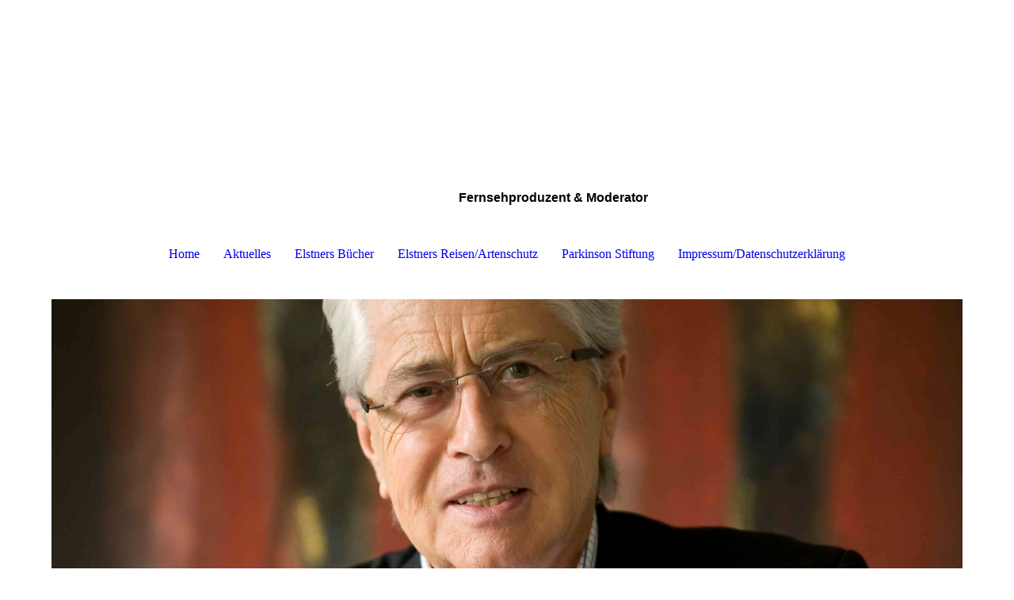

--- FILE ---
content_type: text/html; charset=utf-8
request_url: http://andreinthorn.com/Elstners-ReisenArtenschutz/Die-Retter-der-Koalas
body_size: 49004
content:
<!DOCTYPE html><html><head><meta http-equiv="Content-Type" content="text/html; charset=UTF-8"><title>Die Retter der Koalas</title><meta name="description" content="Frank Elstner, Elstnertainment"><meta name="keywords" content="Frank Elstner, Artenschutz, Artenschatz, Elefanten, Koalas, Orang-Utans, Christian Ehrlich, Elstnertainment, Dogma TV, Gesundheit, Alter, Tiere, Dr. Matthias Reinschmidt, Elstners Reisen, Tiere, Tierschutz, Abenteuer"><link href="https://elstnertainment.de/Elstners-ReisenArtenschutz/Die-Retter-der-Koalas" rel="canonical"><meta content="Die Retter der Koalas" property="og:title"><meta content="website" property="og:type"><meta content="https://elstnertainment.de/Elstners-ReisenArtenschutz/Die-Retter-der-Koalas" property="og:url"><script>
              window.beng = window.beng || {};
              window.beng.env = {
                language: "en",
                country: "US",
                mode: "deploy",
                context: "page",
                pageId: "000003816283",
                skeletonId: "",
                scope: "HTO01FLQRFRR",
                isProtected: false,
                navigationText: "Die Retter der Koalas",
                instance: "1",
                common_prefix: "https://homepagedesigner.telekom.de",
                design_common: "https://homepagedesigner.telekom.de/beng/designs/",
                design_template: "oem/cm_dh_087",
                path_design: "https://homepagedesigner.telekom.de/beng/designs/data/oem/cm_dh_087/",
                path_res: "https://homepagedesigner.telekom.de/res/",
                path_bengres: "https://homepagedesigner.telekom.de/beng/res/",
                masterDomain: "",
                preferredDomain: "",
                preprocessHostingUri: function(uri) {
                  
                    return uri || "";
                  
                },
                hideEmptyAreas: false
              };
            </script><script xmlns="http://www.w3.org/1999/xhtml" src="https://homepagedesigner.telekom.de/cm4all-beng-proxy/beng-proxy.js">;</script><link xmlns="http://www.w3.org/1999/xhtml" rel="stylesheet" href="https://homepagedesigner.telekom.de/.cm4all/e/static/3rdparty/font-awesome/css/font-awesome.min.css"></link><link rel="stylesheet" type="text/css" href="//homepagedesigner.telekom.de/.cm4all/res/static/libcm4all-js-widget/3.89.7/css/widget-runtime.css"/>

<link rel="stylesheet" type="text/css" href="//homepagedesigner.telekom.de/.cm4all/res/static/beng-editor/5.3.130/css/deploy.css"/>

<link rel="stylesheet" type="text/css" href="//homepagedesigner.telekom.de/.cm4all/res/static/libcm4all-js-widget/3.89.7/css/slideshow-common.css"/>

<script src="//homepagedesigner.telekom.de/.cm4all/res/static/jquery-1.7/jquery.js">;</script><script src="//homepagedesigner.telekom.de/.cm4all/res/static/prototype-1.7.3/prototype.js">;</script><script src="//homepagedesigner.telekom.de/.cm4all/res/static/jslib/1.4.1/js/legacy.js">;</script><script src="//homepagedesigner.telekom.de/.cm4all/res/static/libcm4all-js-widget/3.89.7/js/widget-runtime.js">;</script>

<script src="//homepagedesigner.telekom.de/.cm4all/res/static/libcm4all-js-widget/3.89.7/js/slideshow-common.js">;</script>

<script src="//homepagedesigner.telekom.de/.cm4all/res/static/beng-editor/5.3.130/js/deploy.js">;</script>

<link href="https://homepagedesigner.telekom.de/.cm4all/designs/static/oem/cm_dh_087/1769040019.83608/css/main.css" rel="stylesheet" type="text/css"><meta name="viewport" content="width=device-width, initial-scale=1, user-scalable=yes"><link href="https://homepagedesigner.telekom.de/.cm4all/designs/static/oem/cm_dh_087/1769040019.83608/css/responsive.css" rel="stylesheet" type="text/css"><link href="https://homepagedesigner.telekom.de/.cm4all/designs/static/oem/cm_dh_087/1769040019.83608/css/cm-templates-global-style.css" rel="stylesheet" type="text/css"><script type="text/javascript" src="https://homepagedesigner.telekom.de/.cm4all/designs/static/oem/cm_dh_087/1769040019.83608/js/effects.js"></script><script type="text/javascript" src="https://homepagedesigner.telekom.de/.cm4all/designs/static/oem/cm_dh_087/1769040019.83608/js/cm_template-focus-point.js"></script><link href="/.cm4all/handler.php/vars.css?v=20231210173131" type="text/css" rel="stylesheet"><style type="text/css">.cm-logo {background-image: none;background-size: auto auto;
background-position: center;
background-repeat: no-repeat;
      }</style><script type="text/javascript">window.cmLogoWidgetId = "CMTOI_cm4all_com_widgets_Logo_16797293";
            window.cmLogoGetCommonWidget = function (){
                return new cm4all.Common.Widget({
            base    : "/Elstners-ReisenArtenschutz/Die-Retter-der-Koalas",
            session : "",
            frame   : "",
            path    : "CMTOI_cm4all_com_widgets_Logo_16797293"
        })
            };
            window.logoConfiguration = {
                "cm-logo-x" : "4",
        "cm-logo-y" : "-16",
        "cm-logo-v" : "2.0",
        "cm-logo-w" : "180",
        "cm-logo-h" : "242",
        "cm-logo-di" : "sys/cm_dh_076",
        "cm-logo-u" : "public-service://0/",
        "cm-logo-k" : "/.cm4all/sysdb/keyvisuals/436ec063330038ec85d9c3d8b8a2bc4c.png",
        "cm-logo-bc" : "",
        "cm-logo-ln" : "",
        "cm-logo-ln$" : "",
        "cm-logo-hi" : true
        ,
        _logoBaseUrl : "\/.cm4all\/sysdb.iproc\/keyvisuals\/436ec063330038ec85d9c3d8b8a2bc4c.png\/scale_0_0\/",
        _logoPath : "436ec063330038ec85d9c3d8b8a2bc4c.png"
        };
				document.observe('dom:loaded', function() {
					var containers = document.querySelectorAll("[cm_type=logo], [id=logo], .cm-logo");
          for (var i = 0; i < containers.length; i++) {
            var container = containers[i];
            if (container && window.beng && beng.env && beng.env.hideEmptyAreas) {
              if (beng.env.mode != "edit") {
                container.addClassName("cm_empty");
              } else {
                container.addClassName("cm_empty_editor");
              }
            }
          }
				});
			</script><link rel="shortcut icon" type="image/png" href="/.cm4all/sysdb/favicon/icon-32x32_385a5e3.png"/><link rel="shortcut icon" sizes="196x196" href="/.cm4all/sysdb/favicon/icon-196x196_385a5e3.png"/><link rel="apple-touch-icon" sizes="180x180" href="/.cm4all/sysdb/favicon/icon-180x180_385a5e3.png"/><link rel="apple-touch-icon" sizes="120x120" href="/.cm4all/sysdb/favicon/icon-120x120_385a5e3.png"/><link rel="apple-touch-icon" sizes="152x152" href="/.cm4all/sysdb/favicon/icon-152x152_385a5e3.png"/><link rel="apple-touch-icon" sizes="76x76" href="/.cm4all/sysdb/favicon/icon-76x76_385a5e3.png"/><meta name="msapplication-square70x70logo" content="/.cm4all/sysdb/favicon/icon-70x70_385a5e3.png"/><meta name="msapplication-square150x150logo" content="/.cm4all/sysdb/favicon/icon-150x150_385a5e3.png"/><meta name="msapplication-square310x310logo" content="/.cm4all/sysdb/favicon/icon-310x310_385a5e3.png"/><link rel="shortcut icon" type="image/png" href="/.cm4all/sysdb/favicon/icon-48x48_385a5e3.png"/><link rel="shortcut icon" type="image/png" href="/.cm4all/sysdb/favicon/icon-96x96_385a5e3.png"/><style id="cm_table_styles"></style><style id="cm_background_queries"></style><script type="application/x-cm4all-cookie-consent" data-code=""></script></head><body ondrop="return false;" class=" device-desktop cm-deploy cm-deploy-342 cm-deploy-4x"><div class="cm-background" data-cm-qa-bg="image"></div><div class="cm-background-video" data-cm-qa-bg="video"></div><div class="cm-background-effects" data-cm-qa-bg="effect"></div><div class="cm-templates-container content_wrapper"><div class="main_wrapper"><header class="header_wrapper"><div class="cm_can_be_empty" id="cm-template-logo-container"><div class="cm-templates-logo cm-logo" id="logo"></div></div><div class="title_wrapper cm_can_be_empty"><div class="title cm_can_be_empty cm-templates-heading__title" id="title" style="visibility:visible;"><span style="font-family: Roboto, sans-serif; color: #ffffff;"><strong>Frank Elstner</strong></span></div><div class="subtitle cm_can_be_empty cm-templates-heading__subtitle" id="subtitle" style="visibility:visible;"><span style="font-weight: 700; font-family: Roboto, sans-serif;">Fernsehproduzent &amp; Moderator<br></span></div></div></header><nav class="navigation_wrapper" id="cm_navigation"><ul id="cm_mainnavigation"><li id="cm_navigation_pid_3369027"><a title="Home" href="/Home" class="cm_anchor">Home</a></li><li id="cm_navigation_pid_3816249"><a title="Aktuelles" href="/Aktuelles" class="cm_anchor">Aktuelles</a></li><li id="cm_navigation_pid_3816112" class="cm_has_subnavigation"><a title="Elstners Bücher" href="/Elstners-Buecher" class="cm_anchor">Elstners Bücher</a></li><li id="cm_navigation_pid_3816273" class="cm_current cm_has_subnavigation"><a title="Elstners Reisen/Artenschutz" href="/Elstners-ReisenArtenschutz" class="cm_anchor">Elstners Reisen/Artenschutz</a></li><li id="cm_navigation_pid_769997"><a title="Parkinson Stiftung" href="/Parkinson-Stiftung" class="cm_anchor">Parkinson Stiftung</a></li><li id="cm_navigation_pid_4082668"><a title="Impressum/Datenschutzerklärung" href="/ImpressumDatenschutzerklaerung" class="cm_anchor">Impressum/Datenschutzerklärung</a></li></ul></nav><div class="cm-template-keyvisual__media cm_can_be_empty cm-kv-0" id="keyvisual"></div><div class="table_wrapper"><div class="table_cell table_color_left"><div class="subnavigation_wrapper cm_with_forcesub" id="cm_subnavigation"><ul class="cm_subnavigation"><li id="cm_navigation_pid_3868945"><a title="Die Retter der Bären" href="/Elstners-ReisenArtenschutz/Die-Retter-der-Baeren" class="cm_anchor">Die Retter der Bären</a></li><li id="cm_navigation_pid_3816274"><a title="Die Retter der Elefanten" href="/Elstners-ReisenArtenschutz/Die-Retter-der-Elefanten" class="cm_anchor">Die Retter der Elefanten</a></li><li id="cm_navigation_pid_3816282"><a title="Die Retter der Orang-Utans" href="/Elstners-ReisenArtenschutz/Die-Retter-der-Orang-Utans" class="cm_anchor">Die Retter der Orang-Utans</a></li><li id="cm_navigation_pid_3816283" class="cm_current"><a title="Die Retter der Koalas" href="/Elstners-ReisenArtenschutz/Die-Retter-der-Koalas" class="cm_anchor">Die Retter der Koalas</a></li><li id="cm_navigation_pid_3816284"><a title="Die Retter der blauen Papageien" href="/Elstners-ReisenArtenschutz/Die-Retter-der-blauen-Papageien" class="cm_anchor">Die Retter der blauen Papageien</a></li></ul></div></div><div class="table_cell table_color_right"><main class="cm-template-content__main design_content cm-templates-text" id="content_main" data-cm-hintable="yes"><h1><span style="font-family: Tahoma, Geneva, sans-serif; font-size: x-large;"><span style="font-weight: 700; font-family: Roboto, sans-serif; font-size: 28px;">Elstners Reisen - Die Retter der Koalas</span><br></span></h1><p><span style="color: #ffffff; font-size: large;">Australien war eines der wenigen Länder, die ich noch nicht bereist habe. Zusammen mit meinem Freund und Biologen Matthias Reinschmidt war ich drei Wochen an der wilden Ostküste des fünften Kontinents unterwegs.</span></p><p><span style="color: #ffffff; font-size: large;">Unser besonderes Interesse galt dabei den Koalas in Queensland, denn diese könnten, laut Schätzungen von Experten, bereits in 20 Jahren ausgestorben sein.</span></p><p><span style="color: #ffffff; font-size: large;">Weitere Stationen unserer Reise waren der älteste Regenwald der Welt in der Nähe von Cairns, der uns seltene Baum-Kängurus zeigte; das Great Barrier Reef mit seinen Meeresschildkröten sowie Tasmanien, wo man mit etwas Glück auf den sagenumwobenen Tasmanischen Teufel treffen kann.</span></p><p><span style="color: #ffffff; font-size: large;">Sie können sich diese Dokumentation in der <strong><a href="https://www.ardmediathek.de/ard/suche/elstners%20reisen/" target="_blank" rel="noreferrer noopener" class="cm_anchor">ARD Mediathek</a></strong> anschauen.</span></p><p> <br></p><p> </p><div class="clearFloating" style="clear:both;height: 0px; width: auto;"></div><div id="widgetcontainer_CMTOI_de_dtag_hosting_hpcreator_widget_PictureGallery_18341007" class="
				    cm_widget_block
					cm_widget com_cm4all_wdn_PhotoSlideshow cm_widget_block_center" style="width:100%; max-width:100%; "><div class="cm_widget_anchor"><a name="CMTOI_de_dtag_hosting_hpcreator_widget_PictureGallery_18341007" id="widgetanchor_CMTOI_de_dtag_hosting_hpcreator_widget_PictureGallery_18341007"><!--com.cm4all.wdn.PhotoSlideshow--></a></div><script type="text/javascript">
window.cm4all.widgets.register( '/Elstners-ReisenArtenschutz/Die-Retter-der-Koalas', '', '', 'CMTOI_de_dtag_hosting_hpcreator_widget_PictureGallery_18341007');
</script>
		<script type="text/javascript">
	(function() {

		var links = ["@\/3rd\/photoswipe-4.1.2\/photoswipe.css","@\/css\/show-lightbox.min.css?version=54.css","@\/css\/show-slideshow.min.css?version=54.css"];
		for( var i=0; i<links.length; i++) {
			if( links[i].indexOf( '@')==0) {
				links[i] = "https://homepagedesigner.telekom.de/.cm4all/widgetres.php/com.cm4all.wdn.PhotoSlideshow/" + links[i].substring( 2);
			} else if( links[i].indexOf( '/')!=0) {
				links[i] = window.cm4all.widgets[ 'CMTOI_de_dtag_hosting_hpcreator_widget_PictureGallery_18341007'].url( links[i]);
			}
		}
		cm4all.Common.loadCss( links);

		var scripts = ["@\/js\/show.min.js?version=54.js","@\/3rd\/photoswipe-4.1.2\/photoswipe.min.js","@\/js\/show-lightbox.min.js?version=54.js"];
		for( var i=0; i<scripts.length; i++) {
			if( scripts[i].indexOf( '@')==0) {
				scripts[i] = "https://homepagedesigner.telekom.de/.cm4all/widgetres.php/com.cm4all.wdn.PhotoSlideshow/" + scripts[i].substring( 2);
			} else if( scripts[i].indexOf( '/')!=0) {
				scripts[i] = window.cm4all.widgets[ 'CMTOI_de_dtag_hosting_hpcreator_widget_PictureGallery_18341007'].url( scripts[i]);
			}
		}

		var deferred = jQuery.Deferred();
		window.cm4all.widgets[ 'CMTOI_de_dtag_hosting_hpcreator_widget_PictureGallery_18341007'].ready = (function() {
			var ready = function ready( handler) {
				deferred.done( handler);
			};
			return deferred.promise( ready);
		})();
		cm4all.Common.requireLibrary( scripts, function() {
			deferred.resolveWith( window.cm4all.widgets[ 'CMTOI_de_dtag_hosting_hpcreator_widget_PictureGallery_18341007']);
		});
	})();
</script><!-- PhotoSlideshow -->
<script type="text/javascript">
    (function() {
    if (document.querySelector('link[href*="/font-awesome."], link[href*="/e/Bundle/"]')) {
      return;
    }

    var request = new XMLHttpRequest();
    request.open('GET', '//c4t.cc/font-awesome,version=4?format=json', true);
    request.onload = function() {
      if (request.status >= 200 && request.status < 400) {
        var data = JSON.parse(request.responseText);
        if (data && data.resources && Array.isArray(data.resources.css)) {
          window.Common.loadCss(data.resources.css);
        }
      }
    };
    request.send();
  })();
</script>

<div
  class="cm-widget_photoslideshow"
  style="opacity: 0;"
  id="C_CMTOI_de_dtag_hosting_hpcreator_widget_PictureGallery_18341007__-photos"
>
  
  <!-- BEGIN inc/show/photoslideshow -->
<ul class=" cm-w_phs-t-bottom cm-w_phs-a-horizontal">
<li data-index='0'  ><div class='cm-w_phs-uro-item'>  <picture><source srcset="/.cm4all/uproc.php/0/Bildergalerie%20Elstners%20Reisen%20-%20Koalas/.IMG_0748.JPG/picture-2600?_=19c232b8504 1x, /.cm4all/uproc.php/0/Bildergalerie%20Elstners%20Reisen%20-%20Koalas/IMG_0748.JPG?_=19c232b8504 2x" media="(min-width:1300px)"><source srcset="/.cm4all/uproc.php/0/Bildergalerie%20Elstners%20Reisen%20-%20Koalas/.IMG_0748.JPG/picture-1600?_=19c232b8504 1x, /.cm4all/uproc.php/0/Bildergalerie%20Elstners%20Reisen%20-%20Koalas/.IMG_0748.JPG/picture-2600?_=19c232b8504 2x" media="(min-width:800px)"><source srcset="/.cm4all/uproc.php/0/Bildergalerie%20Elstners%20Reisen%20-%20Koalas/.IMG_0748.JPG/picture-1200?_=19c232b8504 1x, /.cm4all/uproc.php/0/Bildergalerie%20Elstners%20Reisen%20-%20Koalas/.IMG_0748.JPG/picture-1600?_=19c232b8504 2x" media="(min-width:600px)"><source srcset="/.cm4all/uproc.php/0/Bildergalerie%20Elstners%20Reisen%20-%20Koalas/.IMG_0748.JPG/picture-800?_=19c232b8504 1x, /.cm4all/uproc.php/0/Bildergalerie%20Elstners%20Reisen%20-%20Koalas/.IMG_0748.JPG/picture-1200?_=19c232b8504 2x" media="(min-width:400px)"><source srcset="/.cm4all/uproc.php/0/Bildergalerie%20Elstners%20Reisen%20-%20Koalas/.IMG_0748.JPG/picture-400?_=19c232b8504 1x, /.cm4all/uproc.php/0/Bildergalerie%20Elstners%20Reisen%20-%20Koalas/.IMG_0748.JPG/picture-800?_=19c232b8504 2x" media="(min-width:200px)"><source srcset="/.cm4all/uproc.php/0/Bildergalerie%20Elstners%20Reisen%20-%20Koalas/.IMG_0748.JPG/picture-200?_=19c232b8504 1x, /.cm4all/uproc.php/0/Bildergalerie%20Elstners%20Reisen%20-%20Koalas/.IMG_0748.JPG/picture-400?_=19c232b8504 2x" media="(min-width:100px)"><img src="/.cm4all/uproc.php/0/Bildergalerie%20Elstners%20Reisen%20-%20Koalas/.IMG_0748.JPG/picture-200?_=19c232b8504" data-uro-original="/.cm4all/uproc.php/0/Bildergalerie%20Elstners%20Reisen%20-%20Koalas/IMG_0748.JPG?_=19c232b8504" onerror="uroGlobal().util.error(this, '', 'uro-widget')" alt="IMG_0748"></picture></div></li><li data-index='1'  ><div class='cm-w_phs-uro-item'>  <picture><source srcset="/.cm4all/uproc.php/0/Bildergalerie%20Elstners%20Reisen%20-%20Koalas/.IMG_0599.JPG/picture-2600?_=19c232b8503 1x, /.cm4all/uproc.php/0/Bildergalerie%20Elstners%20Reisen%20-%20Koalas/IMG_0599.JPG?_=19c232b8503 2x" media="(min-width:1300px)"><source srcset="/.cm4all/uproc.php/0/Bildergalerie%20Elstners%20Reisen%20-%20Koalas/.IMG_0599.JPG/picture-1600?_=19c232b8503 1x, /.cm4all/uproc.php/0/Bildergalerie%20Elstners%20Reisen%20-%20Koalas/.IMG_0599.JPG/picture-2600?_=19c232b8503 2x" media="(min-width:800px)"><source srcset="/.cm4all/uproc.php/0/Bildergalerie%20Elstners%20Reisen%20-%20Koalas/.IMG_0599.JPG/picture-1200?_=19c232b8503 1x, /.cm4all/uproc.php/0/Bildergalerie%20Elstners%20Reisen%20-%20Koalas/.IMG_0599.JPG/picture-1600?_=19c232b8503 2x" media="(min-width:600px)"><source srcset="/.cm4all/uproc.php/0/Bildergalerie%20Elstners%20Reisen%20-%20Koalas/.IMG_0599.JPG/picture-800?_=19c232b8503 1x, /.cm4all/uproc.php/0/Bildergalerie%20Elstners%20Reisen%20-%20Koalas/.IMG_0599.JPG/picture-1200?_=19c232b8503 2x" media="(min-width:400px)"><source srcset="/.cm4all/uproc.php/0/Bildergalerie%20Elstners%20Reisen%20-%20Koalas/.IMG_0599.JPG/picture-400?_=19c232b8503 1x, /.cm4all/uproc.php/0/Bildergalerie%20Elstners%20Reisen%20-%20Koalas/.IMG_0599.JPG/picture-800?_=19c232b8503 2x" media="(min-width:200px)"><source srcset="/.cm4all/uproc.php/0/Bildergalerie%20Elstners%20Reisen%20-%20Koalas/.IMG_0599.JPG/picture-200?_=19c232b8503 1x, /.cm4all/uproc.php/0/Bildergalerie%20Elstners%20Reisen%20-%20Koalas/.IMG_0599.JPG/picture-400?_=19c232b8503 2x" media="(min-width:100px)"><img src="/.cm4all/uproc.php/0/Bildergalerie%20Elstners%20Reisen%20-%20Koalas/.IMG_0599.JPG/picture-200?_=19c232b8503" data-uro-original="/.cm4all/uproc.php/0/Bildergalerie%20Elstners%20Reisen%20-%20Koalas/IMG_0599.JPG?_=19c232b8503" onerror="uroGlobal().util.error(this, '', 'uro-widget')" alt="IMG_0599"></picture></div></li><li data-index='2'  ><div class='cm-w_phs-uro-item'>  <picture><source srcset="/.cm4all/uproc.php/0/Bildergalerie%20Elstners%20Reisen%20-%20Koalas/.IMG_1044.JPG/picture-2600?_=19c232b8509 1x, /.cm4all/uproc.php/0/Bildergalerie%20Elstners%20Reisen%20-%20Koalas/IMG_1044.JPG?_=19c232b8509 2x" media="(min-width:1300px)"><source srcset="/.cm4all/uproc.php/0/Bildergalerie%20Elstners%20Reisen%20-%20Koalas/.IMG_1044.JPG/picture-1600?_=19c232b8509 1x, /.cm4all/uproc.php/0/Bildergalerie%20Elstners%20Reisen%20-%20Koalas/.IMG_1044.JPG/picture-2600?_=19c232b8509 2x" media="(min-width:800px)"><source srcset="/.cm4all/uproc.php/0/Bildergalerie%20Elstners%20Reisen%20-%20Koalas/.IMG_1044.JPG/picture-1200?_=19c232b8509 1x, /.cm4all/uproc.php/0/Bildergalerie%20Elstners%20Reisen%20-%20Koalas/.IMG_1044.JPG/picture-1600?_=19c232b8509 2x" media="(min-width:600px)"><source srcset="/.cm4all/uproc.php/0/Bildergalerie%20Elstners%20Reisen%20-%20Koalas/.IMG_1044.JPG/picture-800?_=19c232b8509 1x, /.cm4all/uproc.php/0/Bildergalerie%20Elstners%20Reisen%20-%20Koalas/.IMG_1044.JPG/picture-1200?_=19c232b8509 2x" media="(min-width:400px)"><source srcset="/.cm4all/uproc.php/0/Bildergalerie%20Elstners%20Reisen%20-%20Koalas/.IMG_1044.JPG/picture-400?_=19c232b8509 1x, /.cm4all/uproc.php/0/Bildergalerie%20Elstners%20Reisen%20-%20Koalas/.IMG_1044.JPG/picture-800?_=19c232b8509 2x" media="(min-width:200px)"><source srcset="/.cm4all/uproc.php/0/Bildergalerie%20Elstners%20Reisen%20-%20Koalas/.IMG_1044.JPG/picture-200?_=19c232b8509 1x, /.cm4all/uproc.php/0/Bildergalerie%20Elstners%20Reisen%20-%20Koalas/.IMG_1044.JPG/picture-400?_=19c232b8509 2x" media="(min-width:100px)"><img src="/.cm4all/uproc.php/0/Bildergalerie%20Elstners%20Reisen%20-%20Koalas/.IMG_1044.JPG/picture-200?_=19c232b8509" data-uro-original="/.cm4all/uproc.php/0/Bildergalerie%20Elstners%20Reisen%20-%20Koalas/IMG_1044.JPG?_=19c232b8509" onerror="uroGlobal().util.error(this, '', 'uro-widget')" alt="IMG_1044"></picture></div></li><li data-index='3'  ><div class='cm-w_phs-uro-item'>  <picture><source srcset="/.cm4all/uproc.php/0/Bildergalerie%20Elstners%20Reisen%20-%20Koalas/.IMG_1511.JPG/picture-2600?_=19c232b8509 1x, /.cm4all/uproc.php/0/Bildergalerie%20Elstners%20Reisen%20-%20Koalas/IMG_1511.JPG?_=19c232b8509 2x" media="(min-width:1300px)"><source srcset="/.cm4all/uproc.php/0/Bildergalerie%20Elstners%20Reisen%20-%20Koalas/.IMG_1511.JPG/picture-1600?_=19c232b8509 1x, /.cm4all/uproc.php/0/Bildergalerie%20Elstners%20Reisen%20-%20Koalas/.IMG_1511.JPG/picture-2600?_=19c232b8509 2x" media="(min-width:800px)"><source srcset="/.cm4all/uproc.php/0/Bildergalerie%20Elstners%20Reisen%20-%20Koalas/.IMG_1511.JPG/picture-1200?_=19c232b8509 1x, /.cm4all/uproc.php/0/Bildergalerie%20Elstners%20Reisen%20-%20Koalas/.IMG_1511.JPG/picture-1600?_=19c232b8509 2x" media="(min-width:600px)"><source srcset="/.cm4all/uproc.php/0/Bildergalerie%20Elstners%20Reisen%20-%20Koalas/.IMG_1511.JPG/picture-800?_=19c232b8509 1x, /.cm4all/uproc.php/0/Bildergalerie%20Elstners%20Reisen%20-%20Koalas/.IMG_1511.JPG/picture-1200?_=19c232b8509 2x" media="(min-width:400px)"><source srcset="/.cm4all/uproc.php/0/Bildergalerie%20Elstners%20Reisen%20-%20Koalas/.IMG_1511.JPG/picture-400?_=19c232b8509 1x, /.cm4all/uproc.php/0/Bildergalerie%20Elstners%20Reisen%20-%20Koalas/.IMG_1511.JPG/picture-800?_=19c232b8509 2x" media="(min-width:200px)"><source srcset="/.cm4all/uproc.php/0/Bildergalerie%20Elstners%20Reisen%20-%20Koalas/.IMG_1511.JPG/picture-200?_=19c232b8509 1x, /.cm4all/uproc.php/0/Bildergalerie%20Elstners%20Reisen%20-%20Koalas/.IMG_1511.JPG/picture-400?_=19c232b8509 2x" media="(min-width:100px)"><img src="/.cm4all/uproc.php/0/Bildergalerie%20Elstners%20Reisen%20-%20Koalas/.IMG_1511.JPG/picture-200?_=19c232b8509" data-uro-original="/.cm4all/uproc.php/0/Bildergalerie%20Elstners%20Reisen%20-%20Koalas/IMG_1511.JPG?_=19c232b8509" onerror="uroGlobal().util.error(this, '', 'uro-widget')" alt="IMG_1511"></picture></div></li><li data-index='4'  ><div class='cm-w_phs-uro-item'>  <picture><source srcset="/.cm4all/uproc.php/0/Bildergalerie%20Elstners%20Reisen%20-%20Koalas/.IMG_2024.JPG/picture-2600?_=19c232b850d 1x, /.cm4all/uproc.php/0/Bildergalerie%20Elstners%20Reisen%20-%20Koalas/IMG_2024.JPG?_=19c232b850d 2x" media="(min-width:1300px)"><source srcset="/.cm4all/uproc.php/0/Bildergalerie%20Elstners%20Reisen%20-%20Koalas/.IMG_2024.JPG/picture-1600?_=19c232b850d 1x, /.cm4all/uproc.php/0/Bildergalerie%20Elstners%20Reisen%20-%20Koalas/.IMG_2024.JPG/picture-2600?_=19c232b850d 2x" media="(min-width:800px)"><source srcset="/.cm4all/uproc.php/0/Bildergalerie%20Elstners%20Reisen%20-%20Koalas/.IMG_2024.JPG/picture-1200?_=19c232b850d 1x, /.cm4all/uproc.php/0/Bildergalerie%20Elstners%20Reisen%20-%20Koalas/.IMG_2024.JPG/picture-1600?_=19c232b850d 2x" media="(min-width:600px)"><source srcset="/.cm4all/uproc.php/0/Bildergalerie%20Elstners%20Reisen%20-%20Koalas/.IMG_2024.JPG/picture-800?_=19c232b850d 1x, /.cm4all/uproc.php/0/Bildergalerie%20Elstners%20Reisen%20-%20Koalas/.IMG_2024.JPG/picture-1200?_=19c232b850d 2x" media="(min-width:400px)"><source srcset="/.cm4all/uproc.php/0/Bildergalerie%20Elstners%20Reisen%20-%20Koalas/.IMG_2024.JPG/picture-400?_=19c232b850d 1x, /.cm4all/uproc.php/0/Bildergalerie%20Elstners%20Reisen%20-%20Koalas/.IMG_2024.JPG/picture-800?_=19c232b850d 2x" media="(min-width:200px)"><source srcset="/.cm4all/uproc.php/0/Bildergalerie%20Elstners%20Reisen%20-%20Koalas/.IMG_2024.JPG/picture-200?_=19c232b850d 1x, /.cm4all/uproc.php/0/Bildergalerie%20Elstners%20Reisen%20-%20Koalas/.IMG_2024.JPG/picture-400?_=19c232b850d 2x" media="(min-width:100px)"><img src="/.cm4all/uproc.php/0/Bildergalerie%20Elstners%20Reisen%20-%20Koalas/.IMG_2024.JPG/picture-200?_=19c232b850d" data-uro-original="/.cm4all/uproc.php/0/Bildergalerie%20Elstners%20Reisen%20-%20Koalas/IMG_2024.JPG?_=19c232b850d" onerror="uroGlobal().util.error(this, '', 'uro-widget')" alt="IMG_2024"></picture></div></li><li data-index='5'  ><div class='cm-w_phs-uro-item'>  <picture><source srcset="/.cm4all/uproc.php/0/Bildergalerie%20Elstners%20Reisen%20-%20Koalas/.IMG_1729.JPG/picture-2600?_=19c232b850b 1x, /.cm4all/uproc.php/0/Bildergalerie%20Elstners%20Reisen%20-%20Koalas/IMG_1729.JPG?_=19c232b850b 2x" media="(min-width:1300px)"><source srcset="/.cm4all/uproc.php/0/Bildergalerie%20Elstners%20Reisen%20-%20Koalas/.IMG_1729.JPG/picture-1600?_=19c232b850b 1x, /.cm4all/uproc.php/0/Bildergalerie%20Elstners%20Reisen%20-%20Koalas/.IMG_1729.JPG/picture-2600?_=19c232b850b 2x" media="(min-width:800px)"><source srcset="/.cm4all/uproc.php/0/Bildergalerie%20Elstners%20Reisen%20-%20Koalas/.IMG_1729.JPG/picture-1200?_=19c232b850b 1x, /.cm4all/uproc.php/0/Bildergalerie%20Elstners%20Reisen%20-%20Koalas/.IMG_1729.JPG/picture-1600?_=19c232b850b 2x" media="(min-width:600px)"><source srcset="/.cm4all/uproc.php/0/Bildergalerie%20Elstners%20Reisen%20-%20Koalas/.IMG_1729.JPG/picture-800?_=19c232b850b 1x, /.cm4all/uproc.php/0/Bildergalerie%20Elstners%20Reisen%20-%20Koalas/.IMG_1729.JPG/picture-1200?_=19c232b850b 2x" media="(min-width:400px)"><source srcset="/.cm4all/uproc.php/0/Bildergalerie%20Elstners%20Reisen%20-%20Koalas/.IMG_1729.JPG/picture-400?_=19c232b850b 1x, /.cm4all/uproc.php/0/Bildergalerie%20Elstners%20Reisen%20-%20Koalas/.IMG_1729.JPG/picture-800?_=19c232b850b 2x" media="(min-width:200px)"><source srcset="/.cm4all/uproc.php/0/Bildergalerie%20Elstners%20Reisen%20-%20Koalas/.IMG_1729.JPG/picture-200?_=19c232b850b 1x, /.cm4all/uproc.php/0/Bildergalerie%20Elstners%20Reisen%20-%20Koalas/.IMG_1729.JPG/picture-400?_=19c232b850b 2x" media="(min-width:100px)"><img src="/.cm4all/uproc.php/0/Bildergalerie%20Elstners%20Reisen%20-%20Koalas/.IMG_1729.JPG/picture-200?_=19c232b850b" data-uro-original="/.cm4all/uproc.php/0/Bildergalerie%20Elstners%20Reisen%20-%20Koalas/IMG_1729.JPG?_=19c232b850b" onerror="uroGlobal().util.error(this, '', 'uro-widget')" alt="IMG_1729"></picture></div></li><li data-index='6'  ><div class='cm-w_phs-uro-item'>  <picture><source srcset="/.cm4all/uproc.php/0/Bildergalerie%20Elstners%20Reisen%20-%20Koalas/.IMG_2243.JPG/picture-2600?_=19c232b850b 1x, /.cm4all/uproc.php/0/Bildergalerie%20Elstners%20Reisen%20-%20Koalas/IMG_2243.JPG?_=19c232b850b 2x" media="(min-width:1300px)"><source srcset="/.cm4all/uproc.php/0/Bildergalerie%20Elstners%20Reisen%20-%20Koalas/.IMG_2243.JPG/picture-1600?_=19c232b850b 1x, /.cm4all/uproc.php/0/Bildergalerie%20Elstners%20Reisen%20-%20Koalas/.IMG_2243.JPG/picture-2600?_=19c232b850b 2x" media="(min-width:800px)"><source srcset="/.cm4all/uproc.php/0/Bildergalerie%20Elstners%20Reisen%20-%20Koalas/.IMG_2243.JPG/picture-1200?_=19c232b850b 1x, /.cm4all/uproc.php/0/Bildergalerie%20Elstners%20Reisen%20-%20Koalas/.IMG_2243.JPG/picture-1600?_=19c232b850b 2x" media="(min-width:600px)"><source srcset="/.cm4all/uproc.php/0/Bildergalerie%20Elstners%20Reisen%20-%20Koalas/.IMG_2243.JPG/picture-800?_=19c232b850b 1x, /.cm4all/uproc.php/0/Bildergalerie%20Elstners%20Reisen%20-%20Koalas/.IMG_2243.JPG/picture-1200?_=19c232b850b 2x" media="(min-width:400px)"><source srcset="/.cm4all/uproc.php/0/Bildergalerie%20Elstners%20Reisen%20-%20Koalas/.IMG_2243.JPG/picture-400?_=19c232b850b 1x, /.cm4all/uproc.php/0/Bildergalerie%20Elstners%20Reisen%20-%20Koalas/.IMG_2243.JPG/picture-800?_=19c232b850b 2x" media="(min-width:200px)"><source srcset="/.cm4all/uproc.php/0/Bildergalerie%20Elstners%20Reisen%20-%20Koalas/.IMG_2243.JPG/picture-200?_=19c232b850b 1x, /.cm4all/uproc.php/0/Bildergalerie%20Elstners%20Reisen%20-%20Koalas/.IMG_2243.JPG/picture-400?_=19c232b850b 2x" media="(min-width:100px)"><img src="/.cm4all/uproc.php/0/Bildergalerie%20Elstners%20Reisen%20-%20Koalas/.IMG_2243.JPG/picture-200?_=19c232b850b" data-uro-original="/.cm4all/uproc.php/0/Bildergalerie%20Elstners%20Reisen%20-%20Koalas/IMG_2243.JPG?_=19c232b850b" onerror="uroGlobal().util.error(this, '', 'uro-widget')" alt="IMG_2243"></picture></div></li><li data-index='7'  ><div class='cm-w_phs-uro-item'>  <picture><source srcset="/.cm4all/uproc.php/0/Bildergalerie%20Elstners%20Reisen%20-%20Koalas/.IMG_2852.JPG/picture-2600?_=19c232b850c 1x, /.cm4all/uproc.php/0/Bildergalerie%20Elstners%20Reisen%20-%20Koalas/IMG_2852.JPG?_=19c232b850c 2x" media="(min-width:1300px)"><source srcset="/.cm4all/uproc.php/0/Bildergalerie%20Elstners%20Reisen%20-%20Koalas/.IMG_2852.JPG/picture-1600?_=19c232b850c 1x, /.cm4all/uproc.php/0/Bildergalerie%20Elstners%20Reisen%20-%20Koalas/.IMG_2852.JPG/picture-2600?_=19c232b850c 2x" media="(min-width:800px)"><source srcset="/.cm4all/uproc.php/0/Bildergalerie%20Elstners%20Reisen%20-%20Koalas/.IMG_2852.JPG/picture-1200?_=19c232b850c 1x, /.cm4all/uproc.php/0/Bildergalerie%20Elstners%20Reisen%20-%20Koalas/.IMG_2852.JPG/picture-1600?_=19c232b850c 2x" media="(min-width:600px)"><source srcset="/.cm4all/uproc.php/0/Bildergalerie%20Elstners%20Reisen%20-%20Koalas/.IMG_2852.JPG/picture-800?_=19c232b850c 1x, /.cm4all/uproc.php/0/Bildergalerie%20Elstners%20Reisen%20-%20Koalas/.IMG_2852.JPG/picture-1200?_=19c232b850c 2x" media="(min-width:400px)"><source srcset="/.cm4all/uproc.php/0/Bildergalerie%20Elstners%20Reisen%20-%20Koalas/.IMG_2852.JPG/picture-400?_=19c232b850c 1x, /.cm4all/uproc.php/0/Bildergalerie%20Elstners%20Reisen%20-%20Koalas/.IMG_2852.JPG/picture-800?_=19c232b850c 2x" media="(min-width:200px)"><source srcset="/.cm4all/uproc.php/0/Bildergalerie%20Elstners%20Reisen%20-%20Koalas/.IMG_2852.JPG/picture-200?_=19c232b850c 1x, /.cm4all/uproc.php/0/Bildergalerie%20Elstners%20Reisen%20-%20Koalas/.IMG_2852.JPG/picture-400?_=19c232b850c 2x" media="(min-width:100px)"><img src="/.cm4all/uproc.php/0/Bildergalerie%20Elstners%20Reisen%20-%20Koalas/.IMG_2852.JPG/picture-200?_=19c232b850c" data-uro-original="/.cm4all/uproc.php/0/Bildergalerie%20Elstners%20Reisen%20-%20Koalas/IMG_2852.JPG?_=19c232b850c" onerror="uroGlobal().util.error(this, '', 'uro-widget')" alt="IMG_2852"></picture></div></li><li data-index='8'  ><div class='cm-w_phs-uro-item'>  <picture><source srcset="/.cm4all/uproc.php/0/Bildergalerie%20Elstners%20Reisen%20-%20Koalas/.IMG_2860.JPG/picture-2600?_=19c232b8506 1x, /.cm4all/uproc.php/0/Bildergalerie%20Elstners%20Reisen%20-%20Koalas/IMG_2860.JPG?_=19c232b8506 2x" media="(min-width:1300px)"><source srcset="/.cm4all/uproc.php/0/Bildergalerie%20Elstners%20Reisen%20-%20Koalas/.IMG_2860.JPG/picture-1600?_=19c232b8506 1x, /.cm4all/uproc.php/0/Bildergalerie%20Elstners%20Reisen%20-%20Koalas/.IMG_2860.JPG/picture-2600?_=19c232b8506 2x" media="(min-width:800px)"><source srcset="/.cm4all/uproc.php/0/Bildergalerie%20Elstners%20Reisen%20-%20Koalas/.IMG_2860.JPG/picture-1200?_=19c232b8506 1x, /.cm4all/uproc.php/0/Bildergalerie%20Elstners%20Reisen%20-%20Koalas/.IMG_2860.JPG/picture-1600?_=19c232b8506 2x" media="(min-width:600px)"><source srcset="/.cm4all/uproc.php/0/Bildergalerie%20Elstners%20Reisen%20-%20Koalas/.IMG_2860.JPG/picture-800?_=19c232b8506 1x, /.cm4all/uproc.php/0/Bildergalerie%20Elstners%20Reisen%20-%20Koalas/.IMG_2860.JPG/picture-1200?_=19c232b8506 2x" media="(min-width:400px)"><source srcset="/.cm4all/uproc.php/0/Bildergalerie%20Elstners%20Reisen%20-%20Koalas/.IMG_2860.JPG/picture-400?_=19c232b8506 1x, /.cm4all/uproc.php/0/Bildergalerie%20Elstners%20Reisen%20-%20Koalas/.IMG_2860.JPG/picture-800?_=19c232b8506 2x" media="(min-width:200px)"><source srcset="/.cm4all/uproc.php/0/Bildergalerie%20Elstners%20Reisen%20-%20Koalas/.IMG_2860.JPG/picture-200?_=19c232b8506 1x, /.cm4all/uproc.php/0/Bildergalerie%20Elstners%20Reisen%20-%20Koalas/.IMG_2860.JPG/picture-400?_=19c232b8506 2x" media="(min-width:100px)"><img src="/.cm4all/uproc.php/0/Bildergalerie%20Elstners%20Reisen%20-%20Koalas/.IMG_2860.JPG/picture-200?_=19c232b8506" data-uro-original="/.cm4all/uproc.php/0/Bildergalerie%20Elstners%20Reisen%20-%20Koalas/IMG_2860.JPG?_=19c232b8506" onerror="uroGlobal().util.error(this, '', 'uro-widget')" alt="IMG_2860"></picture></div></li><li data-index='9'  ><div class='cm-w_phs-uro-item'>  <picture><source srcset="/.cm4all/uproc.php/0/Bildergalerie%20Elstners%20Reisen%20-%20Koalas/.IMG_3073.JPG/picture-2600?_=19c232b8507 1x, /.cm4all/uproc.php/0/Bildergalerie%20Elstners%20Reisen%20-%20Koalas/IMG_3073.JPG?_=19c232b8507 2x" media="(min-width:1300px)"><source srcset="/.cm4all/uproc.php/0/Bildergalerie%20Elstners%20Reisen%20-%20Koalas/.IMG_3073.JPG/picture-1600?_=19c232b8507 1x, /.cm4all/uproc.php/0/Bildergalerie%20Elstners%20Reisen%20-%20Koalas/.IMG_3073.JPG/picture-2600?_=19c232b8507 2x" media="(min-width:800px)"><source srcset="/.cm4all/uproc.php/0/Bildergalerie%20Elstners%20Reisen%20-%20Koalas/.IMG_3073.JPG/picture-1200?_=19c232b8507 1x, /.cm4all/uproc.php/0/Bildergalerie%20Elstners%20Reisen%20-%20Koalas/.IMG_3073.JPG/picture-1600?_=19c232b8507 2x" media="(min-width:600px)"><source srcset="/.cm4all/uproc.php/0/Bildergalerie%20Elstners%20Reisen%20-%20Koalas/.IMG_3073.JPG/picture-800?_=19c232b8507 1x, /.cm4all/uproc.php/0/Bildergalerie%20Elstners%20Reisen%20-%20Koalas/.IMG_3073.JPG/picture-1200?_=19c232b8507 2x" media="(min-width:400px)"><source srcset="/.cm4all/uproc.php/0/Bildergalerie%20Elstners%20Reisen%20-%20Koalas/.IMG_3073.JPG/picture-400?_=19c232b8507 1x, /.cm4all/uproc.php/0/Bildergalerie%20Elstners%20Reisen%20-%20Koalas/.IMG_3073.JPG/picture-800?_=19c232b8507 2x" media="(min-width:200px)"><source srcset="/.cm4all/uproc.php/0/Bildergalerie%20Elstners%20Reisen%20-%20Koalas/.IMG_3073.JPG/picture-200?_=19c232b8507 1x, /.cm4all/uproc.php/0/Bildergalerie%20Elstners%20Reisen%20-%20Koalas/.IMG_3073.JPG/picture-400?_=19c232b8507 2x" media="(min-width:100px)"><img src="/.cm4all/uproc.php/0/Bildergalerie%20Elstners%20Reisen%20-%20Koalas/.IMG_3073.JPG/picture-200?_=19c232b8507" data-uro-original="/.cm4all/uproc.php/0/Bildergalerie%20Elstners%20Reisen%20-%20Koalas/IMG_3073.JPG?_=19c232b8507" onerror="uroGlobal().util.error(this, '', 'uro-widget')" alt="IMG_3073"></picture></div></li><li data-index='10'  ><div class='cm-w_phs-uro-item'>  <picture><source srcset="/.cm4all/uproc.php/0/Bildergalerie%20Elstners%20Reisen%20-%20Koalas/.IMG_3097.JPG/picture-2600?_=19c232b8506 1x, /.cm4all/uproc.php/0/Bildergalerie%20Elstners%20Reisen%20-%20Koalas/IMG_3097.JPG?_=19c232b8506 2x" media="(min-width:1300px)"><source srcset="/.cm4all/uproc.php/0/Bildergalerie%20Elstners%20Reisen%20-%20Koalas/.IMG_3097.JPG/picture-1600?_=19c232b8506 1x, /.cm4all/uproc.php/0/Bildergalerie%20Elstners%20Reisen%20-%20Koalas/.IMG_3097.JPG/picture-2600?_=19c232b8506 2x" media="(min-width:800px)"><source srcset="/.cm4all/uproc.php/0/Bildergalerie%20Elstners%20Reisen%20-%20Koalas/.IMG_3097.JPG/picture-1200?_=19c232b8506 1x, /.cm4all/uproc.php/0/Bildergalerie%20Elstners%20Reisen%20-%20Koalas/.IMG_3097.JPG/picture-1600?_=19c232b8506 2x" media="(min-width:600px)"><source srcset="/.cm4all/uproc.php/0/Bildergalerie%20Elstners%20Reisen%20-%20Koalas/.IMG_3097.JPG/picture-800?_=19c232b8506 1x, /.cm4all/uproc.php/0/Bildergalerie%20Elstners%20Reisen%20-%20Koalas/.IMG_3097.JPG/picture-1200?_=19c232b8506 2x" media="(min-width:400px)"><source srcset="/.cm4all/uproc.php/0/Bildergalerie%20Elstners%20Reisen%20-%20Koalas/.IMG_3097.JPG/picture-400?_=19c232b8506 1x, /.cm4all/uproc.php/0/Bildergalerie%20Elstners%20Reisen%20-%20Koalas/.IMG_3097.JPG/picture-800?_=19c232b8506 2x" media="(min-width:200px)"><source srcset="/.cm4all/uproc.php/0/Bildergalerie%20Elstners%20Reisen%20-%20Koalas/.IMG_3097.JPG/picture-200?_=19c232b8506 1x, /.cm4all/uproc.php/0/Bildergalerie%20Elstners%20Reisen%20-%20Koalas/.IMG_3097.JPG/picture-400?_=19c232b8506 2x" media="(min-width:100px)"><img src="/.cm4all/uproc.php/0/Bildergalerie%20Elstners%20Reisen%20-%20Koalas/.IMG_3097.JPG/picture-200?_=19c232b8506" data-uro-original="/.cm4all/uproc.php/0/Bildergalerie%20Elstners%20Reisen%20-%20Koalas/IMG_3097.JPG?_=19c232b8506" onerror="uroGlobal().util.error(this, '', 'uro-widget')" alt="IMG_3097"></picture></div></li>
</ul>

  <div class="cm-w_phs-thumbnail-box">
  <ol class="cm-w_phs-thumbnail-list">
  </ol>
</div>
    <div class="cm-w_phs-prev"><i class="fa fa-angle-left"></i></div>
<div class="cm-w_phs-next"><i class="fa fa-angle-right"></i></div>
    <div class="cm-w_phs-dots"></div>
    <div class="cm-w_phs-lbTrigger"><i class="fa fa-expand"></i></div>
  
<div class="cm-w_phs-swipe-r"></div>
<div class="cm-w_phs-swipe-l"></div>
<!-- END inc/show/photoslideshow -->

  
</div>
<script type="text/javascript">
(function () {
  'use strict';
  var options = {
    imagesLeft:  0,
    imagesCount: 11,
    cPrefix: 'C_CMTOI_de_dtag_hosting_hpcreator_widget_PictureGallery_18341007__',
    containerId: 'C_CMTOI_de_dtag_hosting_hpcreator_widget_PictureGallery_18341007__-photos',
    cClass: 'cm-w_phs',
    cPath: 'CMTOI_de_dtag_hosting_hpcreator_widget_PictureGallery_18341007',
    endpoint: {
      photos: window.cm4all.widgets['CMTOI_de_dtag_hosting_hpcreator_widget_PictureGallery_18341007'].url('photos')
    },
    isPreview: undefined,    arrows: true,
    autoplay: false,
    title: true,
    desc: false,
    dots: true,
    lightbox: true,
    thumbs: "horizontal",
    viewTime: 3
  };
  var lgtboxOptions = {
    debug: options.debug,
    isShowTitle: true,
    text: {"error":"Das Bild konnte nicht geladen werden."},
    templateId: 'cm-widget_photoslideshow-lightbox',
    endpoint: {
      photoswipeTemplate: window.cm4all.widgets['CMTOI_de_dtag_hosting_hpcreator_widget_PictureGallery_18341007'].url('lightbox')
    }
  };
  window.cm4all.widgets['CMTOI_de_dtag_hosting_hpcreator_widget_PictureGallery_18341007'].ready(function() {
    var photoSlideshow = new window.cm4widget.slideshow.PhotoSlideshow(options);
    photoSlideshow.init();

        var lgtbox = new window.cm4widget.slideshow.PhotoLightBox(photoSlideshow, lgtboxOptions);
    lgtbox.init();
      })
}());
</script>
<!-- /PhotoSlideshow -->
</div><p> </p><p> </p><p> </p><p> </p><p> </p><p> </p><p> </p><p> </p><div id="cm_bottom_clearer" style="clear: both;" contenteditable="false"></div></main></div></div></div><div class="cm-templates-footer-container footer_wrapper cm_can_be_empty"><div class="sidebar_wrapper"><div class="cm-templates-sidebar-one"><aside class="sidebar cm_can_be_empty" id="widgetbar_site_1" data-cm-hintable="yes"><p> </p><p> </p><p> </p><p> </p><p> </p></aside><aside class="sidebar cm_can_be_empty" id="widgetbar_site_2" data-cm-hintable="yes"><p> </p><p> </p><p> </p><p> </p><p> </p></aside><aside class="sidebar cm_can_be_empty" id="widgetbar_site_3" data-cm-hintable="yes"><p> </p></aside></div><div class="cm-templates-sidebar-two"><aside class="sidebar cm_can_be_empty" id="widgetbar_page_1" data-cm-hintable="yes"><p> </p></aside><aside class="sidebar cm_can_be_empty" id="widgetbar_page_2" data-cm-hintable="yes"><p> </p></aside><aside class="sidebar cm_can_be_empty" id="widgetbar_page_3" data-cm-hintable="yes"><p> </p></aside></div></div></div><footer class="cm-templates-footer cm_can_be_empty" id="footer" data-cm-hintable="yes"> </footer></div><div class="content_overlay"> </div><div class="navigation_wrapper_mobile cm_with_forcesub " id="mobile_cm_navigation"><ul id="mobile_cm_mainnavigation"><li id="mobile_cm_navigation_pid_3369027"><a title="Home" href="/Home" class="cm_anchor">Home</a></li><li id="mobile_cm_navigation_pid_3816249"><a title="Aktuelles" href="/Aktuelles" class="cm_anchor">Aktuelles</a></li><li id="mobile_cm_navigation_pid_3816112" class="cm_has_subnavigation"><a title="Elstners Bücher" href="/Elstners-Buecher" class="cm_anchor">Elstners Bücher</a><ul class="cm_subnavigation" id="mobile_cm_subnavigation_pid_3816112"><li id="mobile_cm_navigation_pid_764588"><a title="Das Bonusjahre Programm" href="/Elstners-Buecher/Das-Bonusjahre-Programm" class="cm_anchor">Das Bonusjahre Programm</a></li><li id="mobile_cm_navigation_pid_765394"><a title="Artenschutz Bücher" href="/Elstners-Buecher/Artenschutz-Buecher" class="cm_anchor">Artenschutz Bücher</a></li><li id="mobile_cm_navigation_pid_3816151"><a title="Biografie" href="/Elstners-Buecher/Biografie" class="cm_anchor">Biografie</a></li></ul></li><li id="mobile_cm_navigation_pid_3816273" class="cm_current cm_has_subnavigation"><a title="Elstners Reisen/Artenschutz" href="/Elstners-ReisenArtenschutz" class="cm_anchor">Elstners Reisen/Artenschutz</a><ul class="cm_subnavigation" id="mobile_cm_subnavigation_pid_3816273"><li id="mobile_cm_navigation_pid_3868945"><a title="Die Retter der Bären" href="/Elstners-ReisenArtenschutz/Die-Retter-der-Baeren" class="cm_anchor">Die Retter der Bären</a></li><li id="mobile_cm_navigation_pid_3816274"><a title="Die Retter der Elefanten" href="/Elstners-ReisenArtenschutz/Die-Retter-der-Elefanten" class="cm_anchor">Die Retter der Elefanten</a></li><li id="mobile_cm_navigation_pid_3816282"><a title="Die Retter der Orang-Utans" href="/Elstners-ReisenArtenschutz/Die-Retter-der-Orang-Utans" class="cm_anchor">Die Retter der Orang-Utans</a></li><li id="mobile_cm_navigation_pid_3816283" class="cm_current"><a title="Die Retter der Koalas" href="/Elstners-ReisenArtenschutz/Die-Retter-der-Koalas" class="cm_anchor">Die Retter der Koalas</a></li><li id="mobile_cm_navigation_pid_3816284"><a title="Die Retter der blauen Papageien" href="/Elstners-ReisenArtenschutz/Die-Retter-der-blauen-Papageien" class="cm_anchor">Die Retter der blauen Papageien</a></li></ul></li><li id="mobile_cm_navigation_pid_769997"><a title="Parkinson Stiftung" href="/Parkinson-Stiftung" class="cm_anchor">Parkinson Stiftung</a></li><li id="mobile_cm_navigation_pid_4082668"><a title="Impressum/Datenschutzerklärung" href="/ImpressumDatenschutzerklaerung" class="cm_anchor">Impressum/Datenschutzerklärung</a></li></ul></div><div class="toggle_navigation"><div class="toggle_navigation--background"><div class="burgerline1"> </div><div class="burgerline2"> </div><div class="burgerline3"> </div></div></div><script type="text/javascript" src="https://homepagedesigner.telekom.de/.cm4all/designs/static/oem/cm_dh_087/1769040019.83608/js/cm-templates-global-script.js"></script><div class="cm_widget_anchor"><a name="TKOMSI_cm4all_com_widgets_CookiePolicy_23224888" id="widgetanchor_TKOMSI_cm4all_com_widgets_CookiePolicy_23224888"><!--cm4all.com.widgets.CookiePolicy--></a></div><script data-tracking="true" data-cookie-settings-enabled="false" src="https://homepagedesigner.telekom.de/.cm4all/widgetres.php/cm4all.com.widgets.CookiePolicy/show.js?v=3.3.29" defer="defer" id="cookieSettingsScript"></script><noscript ><div style="position:absolute;bottom:0;" id="statdiv"><img alt="" height="1" width="1" src="https://homepagedesigner.telekom.de/.cm4all/_pixel.img?site=1664157-bX5Sve8L&amp;page=pid_3816283&amp;path=%2FElstners-ReisenArtenschutz%2FDie-Retter-der-Koalas&amp;nt=Die+Retter+der+Koalas"/></div></noscript><script  type="text/javascript">//<![CDATA[
            document.body.insertAdjacentHTML('beforeend', '<div style="position:absolute;bottom:0;" id="statdiv"><img alt="" height="1" width="1" src="https://homepagedesigner.telekom.de/.cm4all/_pixel.img?site=1664157-bX5Sve8L&amp;page=pid_3816283&amp;path=%2FElstners-ReisenArtenschutz%2FDie-Retter-der-Koalas&amp;nt=Die+Retter+der+Koalas&amp;domain='+escape(document.location.hostname)+'&amp;ref='+escape(document.referrer)+'"/></div>');
        //]]></script><div style="display: none;" id="keyvisualWidgetVideosContainer"></div><style type="text/css">.cm-kv-0 {
background-color: ;
background-position: 50% 27%;
background-size: 100% auto;
background-repeat: no-repeat;
}
            @media(min-width: 100px), (min-resolution: 72dpi), (-webkit-min-device-pixel-ratio: 1) {.cm-kv-0{background-image:url("/.cm4all/uproc.php/0/._DSC5658.jpg/picture-200?_=1762a4b4681");}}@media(min-width: 100px), (min-resolution: 144dpi), (-webkit-min-device-pixel-ratio: 2) {.cm-kv-0{background-image:url("/.cm4all/uproc.php/0/._DSC5658.jpg/picture-400?_=1762a4b4681");}}@media(min-width: 200px), (min-resolution: 72dpi), (-webkit-min-device-pixel-ratio: 1) {.cm-kv-0{background-image:url("/.cm4all/uproc.php/0/._DSC5658.jpg/picture-400?_=1762a4b4681");}}@media(min-width: 200px), (min-resolution: 144dpi), (-webkit-min-device-pixel-ratio: 2) {.cm-kv-0{background-image:url("/.cm4all/uproc.php/0/._DSC5658.jpg/picture-800?_=1762a4b4681");}}@media(min-width: 400px), (min-resolution: 72dpi), (-webkit-min-device-pixel-ratio: 1) {.cm-kv-0{background-image:url("/.cm4all/uproc.php/0/._DSC5658.jpg/picture-800?_=1762a4b4681");}}@media(min-width: 400px), (min-resolution: 144dpi), (-webkit-min-device-pixel-ratio: 2) {.cm-kv-0{background-image:url("/.cm4all/uproc.php/0/._DSC5658.jpg/picture-1200?_=1762a4b4681");}}@media(min-width: 600px), (min-resolution: 72dpi), (-webkit-min-device-pixel-ratio: 1) {.cm-kv-0{background-image:url("/.cm4all/uproc.php/0/._DSC5658.jpg/picture-1200?_=1762a4b4681");}}@media(min-width: 600px), (min-resolution: 144dpi), (-webkit-min-device-pixel-ratio: 2) {.cm-kv-0{background-image:url("/.cm4all/uproc.php/0/._DSC5658.jpg/picture-1600?_=1762a4b4681");}}@media(min-width: 800px), (min-resolution: 72dpi), (-webkit-min-device-pixel-ratio: 1) {.cm-kv-0{background-image:url("/.cm4all/uproc.php/0/._DSC5658.jpg/picture-1600?_=1762a4b4681");}}@media(min-width: 800px), (min-resolution: 144dpi), (-webkit-min-device-pixel-ratio: 2) {.cm-kv-0{background-image:url("/.cm4all/uproc.php/0/._DSC5658.jpg/picture-2600?_=1762a4b4681");}}
</style><style type="text/css">
			#keyvisual {
				overflow: hidden;
			}
			.kv-video-wrapper {
				width: 100%;
				height: 100%;
				position: relative;
			}
			</style><script type="text/javascript">
				jQuery(document).ready(function() {
					function moveTempVideos(slideshow, isEditorMode) {
						var videosContainer = document.getElementById('keyvisualWidgetVideosContainer');
						if (videosContainer) {
							while (videosContainer.firstChild) {
								var div = videosContainer.firstChild;
								var divPosition = div.className.substring('cm-kv-0-tempvideo-'.length);
								if (isEditorMode && parseInt(divPosition) > 1) {
									break;
								}
								videosContainer.removeChild(div);
								if (div.nodeType == Node.ELEMENT_NODE) {
									var pos = '';
									if (slideshow) {
										pos = '-' + divPosition;
									}
									var kv = document.querySelector('.cm-kv-0' + pos);
									if (kv) {
										if (!slideshow) {
											var wrapperDiv = document.createElement("div"); 
											wrapperDiv.setAttribute("class", "kv-video-wrapper");
											kv.insertBefore(wrapperDiv, kv.firstChild);
											kv = wrapperDiv;
										}
										while (div.firstChild) {
											kv.appendChild(div.firstChild);
										}
										if (!slideshow) {
											break;
										}
									}
								}
							}
						}
					}

					function kvClickAction(mode, href) {
						if (mode == 'internal') {
							if (!window.top.syntony || !/_home$/.test(window.top.syntony.bifmState)) {
								window.location.href = href;
							}
						} else if (mode == 'external') {
							var a = document.createElement('a');
							a.href = href;
							a.target = '_blank';
							a.rel = 'noreferrer noopener';
							a.click();
						}
					}

					var keyvisualElement = jQuery("[cm_type=keyvisual]");
					if(keyvisualElement.length == 0){
						keyvisualElement = jQuery("#keyvisual");
					}
					if(keyvisualElement.length == 0){
						keyvisualElement = jQuery("[class~=cm-kv-0]");
					}
				
						keyvisualElement.attr("role", "img");
						keyvisualElement.attr("tabindex", "0");
						keyvisualElement.attr("aria-label", "hauptgrafik");
					
					moveTempVideos(false, false);
					var video = document.querySelector('#keyvisual video');
					if (video) {
						video.play();
					}
				
			});
		</script></body></html>


--- FILE ---
content_type: text/css
request_url: https://homepagedesigner.telekom.de/.cm4all/designs/static/oem/cm_dh_087/1769040019.83608/css/main.css
body_size: 1568
content:
@charset "utf-8";:root{--cm-templates-bp-tablet:1250}
.content_wrapper h1,.content_wrapper h2,.content_wrapper h3,.content_wrapper h4,.content_wrapper h5,.content_wrapper h6{margin:0 0 .7em 0}
.content_wrapper p,.content_wrapper code,.content_wrapper pre,.content_wrapper kbd{margin:0 0 1em 0}
a{outline:0}
html,body{margin:0;padding:0}
.content_wrapper,.navigation_wrapper_mobile{word-wrap:break-word}
.cm_widget select option{color:#333}
#cm-template-logo-container{width:100%}
.main_wrapper{width:1150px;margin:0 auto;padding:0 30px}
#logo{height:200px;width:100%}
.mobile_navigation{display:none}
.title_wrapper{padding:40px 4px 20px;text-align:center}
.title{margin:0 15px 0 0}
.title,.subtitle{display:inline-block;vertical-align:middle;-moz-hyphens:auto;-o-hyphens:auto;-webkit-hyphens:auto;-ms-hyphens:auto;hyphens:auto}
.title span,.subtitle span{-moz-hyphens:auto;-o-hyphens:auto;-webkit-hyphens:auto;-ms-hyphens:auto;hyphens:auto}
.navigation_wrapper{padding:20px 0 35px;position:relative;z-index:1}
.navigation_wrapper>ul{list-style:none;text-align:center;margin:0;position:relative}
.navigation_wrapper li{display:inline-block;vertical-align:top;margin:0;padding:0;position:relative;-webkit-transform:scale(1);transform:scale(1);-webkit-transition:transform .2s;transition:transform .2s}
.navigation_wrapper li:active{-webkit-transform:scale(0.95);transform:scale(0.95)}
.navigation_wrapper li>a{position:relative;text-decoration:none;display:block;padding:13px 15px;height:auto;width:auto;z-index:1;-webkit-transition:color .6s;transition:color .6s}
.navigation_wrapper li>a:before{content:"";height:0;width:100%;top:0;left:0;position:absolute;opacity:.6;z-index:-1;margin:21% 0 0 0;transform-origin:center;-webkit-transition:height .2s ease-in-out,opacity .2s ease-in-out,margin .2s ease-in-out,background-color .2s;transition:height .2s ease-in-out,opacity .2s ease-in-out,margin .2s ease-in-out,background-color .2s}
.navigation_wrapper li:hover>a:before,.navigation_wrapper li:focus-within>a:before,.navigation_wrapper li.cm_current>a:before{height:100%;opacity:1;margin:0;-webkit-transition:height .3s cubic-bezier(.3,.02,.5,1.5),opacity .3s ease-in-out,margin .3s cubic-bezier(.3,.02,.5,1.5),background-color .2s;transition:height .3s cubic-bezier(.3,.02,.5,1.5),opacity .3s ease-in-out,margin .3s cubic-bezier(.3,.02,.5,1.5),background-color .2s}
.navigation_wrapper>ul>li.cm_language_navigation>ul{position:absolute;min-width:120px;width:max-content;height:0;overflow-y:hidden}
.navigation_wrapper>ul>li.cm_language_navigation:hover>ul,.navigation_wrapper>ul>li.cm_language_navigation:has(a:focus)>ul{height:auto}
.navigation_wrapper>ul>li.cm_language_navigation>ul>li{display:block;text-align:left}
#keyvisual,#keyvisual .cm-slides-addon{width:100%;height:340px;outline:5px solid transparent;box-shadow:0 8px 30px 0 transparent;position:relative}
.cm-template-keyvisual__media,.cm-slides-addon{background-repeat:no-repeat}
.table_wrapper{display:-webkit-box;display:-webkit-flex;display:-ms-flexbox;display:flex;align-items:stretch}
.table_color_left{max-width:280px}
.table_color_right{width:100%;overflow:hidden}
.subnavigation_wrapper ul{list-style:none;padding:55px 30px 85px 25px;width:230px;position:relative}
.subnavigation_wrapper ul li{padding:0;margin:0 0 3px 0;position:relative}
.subnavigation_wrapper ul li a{position:relative;text-decoration:none;display:block;padding:12px 15px;height:auto;width:auto;overflow:hidden;text-overflow:ellipsis;white-space:nowrap;z-index:1;-webkit-transition:color .5s;transition:color .5s}
.subnavigation_wrapper li.cm_has_subnavigation>a:after{content:"»";display:inline-block;position:absolute;vertical-align:middle;margin-left:6px;-webkit-transition:color .8s cubic-bezier(.19,1,.22,1),background-color .8s cubic-bezier(.19,1,.22,1);transition:color .8s cubic-bezier(.19,1,.22,1),background-color .8s cubic-bezier(.19,1,.22,1)}
.subnavigation_wrapper ul li>a:before{content:"";height:0;width:100%;top:0;left:0;opacity:.6;position:absolute;margin:9% 0 0 0;transform-origin:center;z-index:-1;-webkit-transition:height .2s ease-in-out,opacity .2s ease-in-out,margin .2s ease-in-out;transition:height .2s ease-in-out,opacity .2s ease-in-out,margin .2s ease-in-out}
.subnavigation_wrapper ul li:hover>a:before,.subnavigation_wrapper ul li:focus-within>a:before,.subnavigation_wrapper ul li.cm_current>a:before{height:100%;opacity:1;margin:0;-webkit-transition:height .3s cubic-bezier(.3,.02,.5,1.5),opacity .3s ease-in-out,margin .3s cubic-bezier(.3,.02,.5,1.5);transition:height .3s cubic-bezier(.3,.02,.5,1.5),opacity .3s ease-in-out,margin .3s cubic-bezier(.3,.02,.5,1.5)}
.subnavigation_wrapper ul ul{height:0;overflow-y:hidden;padding:3px 0 0 0}
.subnavigation_wrapper ul li:hover ul,.subnavigation_wrapper ul li:has(a:focus)>ul{height:auto}
.subnavigation_wrapper ul ul li a{padding:12px 15px 12px 35px}
.design_content{padding:55px 40px 85px 40px;width:-webkit-calc(100% - 80px);width:calc(100% - 80px)}
.design_content a{text-decoration:underline}
.footer_wrapper{width:100%}
.sidebar_wrapper{width:990px;margin:0 auto;padding:30px 30px 0 30px}
.sidebar{display:inline-block;vertical-align:top;width:-webkit-calc(33.33% - 23.33px);width:calc(33.33% - 23.33px);margin:0 35px 0 0}
.sidebar:last-child{margin:0}
#footer{text-align:center;padding:40px}
.scroll-up{display:none}
.fixed .scroll-up{-webkit-transform:rotate(0);transform:rotate(0);right:40px}
.content_overlay{position:fixed;height:0;opacity:0;top:0}
.navigation_wrapper_mobile{display:none;position:fixed;left:-275px;top:0}
.open_navigation .navigation_wrapper_mobile{left:0}
.toggle_navigation{display:none}
@media only screen and (max-width:1250px){.cm-kv-0.cm-templates-kv-deprecated-px,.cm-kv-0.cm-templates-kv-deprecated-px .cm-slides-addon,.cm-kv-0 .cm-slides-addon.cm-templates-kv-deprecated-px{background-position:center !important;background-size:cover !important}
}
select option{color:#333}
.title_wrapper.cm-templates-title--word-break .title,.title_wrapper.cm-templates-title--word-break .subtitle{word-wrap:break-word}
.title_wrapper.cm-templates-title--word-break .title span,.title_wrapper.cm-templates-title--word-break .subtitle span{word-wrap:break-word}